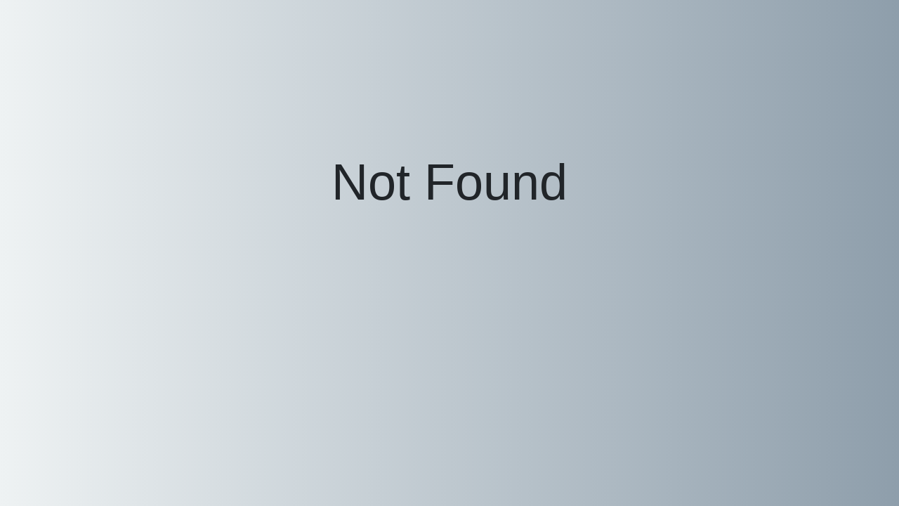

--- FILE ---
content_type: text/html; charset=utf-8
request_url: http://webserver1.net/
body_size: 642
content:


<!doctype html>
<html>
<head>
    <title></title>
    <link rel="stylesheet" href="https://maxcdn.bootstrapcdn.com/bootstrap/4.0.0-beta.2/css/bootstrap.min.css" integrity="sha384-PsH8R72JQ3SOdhVi3uxftmaW6Vc51MKb0q5P2rRUpPvrszuE4W1povHYgTpBfshb" crossorigin="anonymous">
    <style>
        html {
            background: #8e9eab; /* fallback for old browsers */
            background: -webkit-linear-gradient(to right, #eef2f3, #8e9eab); /* Chrome 10-25, Safari 5.1-6 */
            background: linear-gradient(to right, #eef2f3, #8e9eab); /* W3C, IE 10+/ Edge, Firefox 16+, Chrome 26+, Opera 12+, Safari 7+ */
        }
        body {
            background: transparent;
        }
    </style>
</head>
<body>
<div>
    <h1 class="display-3" style="text-align: center;  margin-top: 30vh">Not Found</h1>
</div>
</body>
</html>